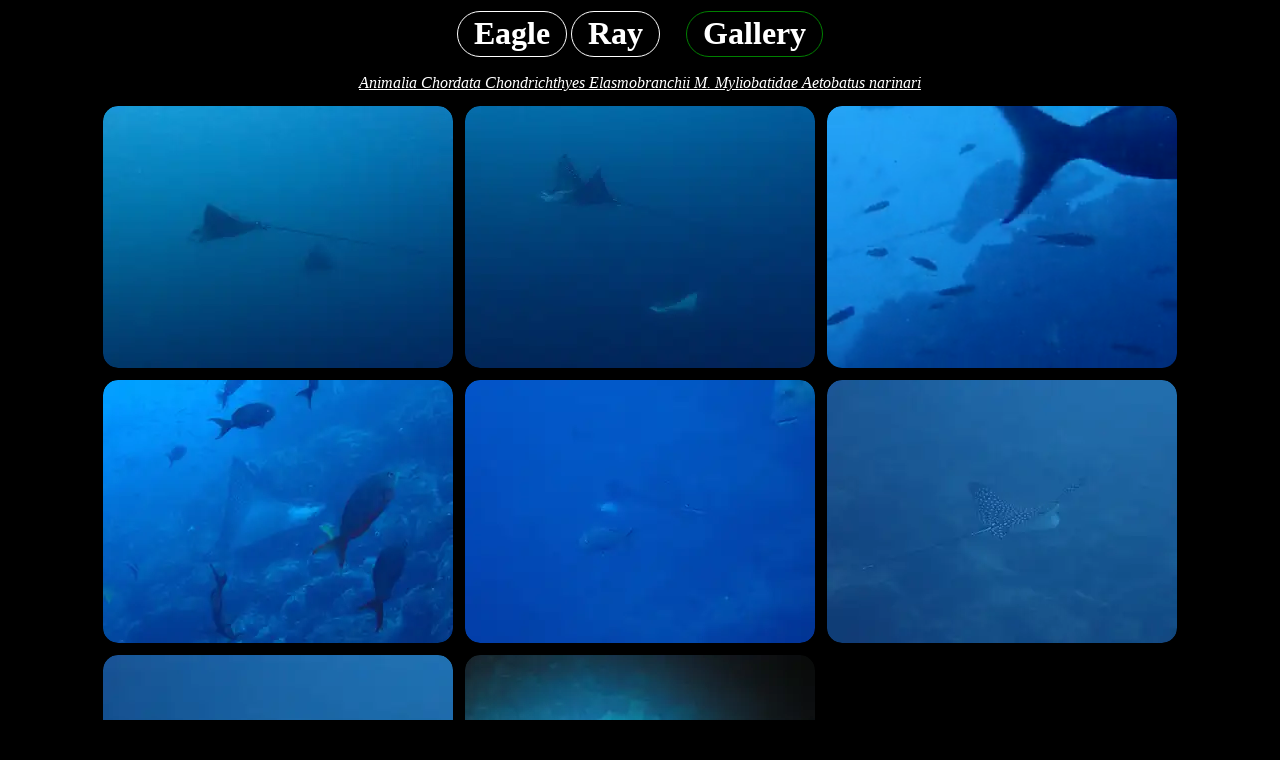

--- FILE ---
content_type: text/html
request_url: https://diving.anardil.net/gallery/eagle-ray
body_size: 2527
content:

<!DOCTYPE html>
<html lang="en">
  <head>
    <title>Eagle Ray</title>
    <link rel="canonical" href="https://diving.anardil.net/gallery/eagle-ray"/>
    <meta charset="UTF-8">
    <meta name="viewport" content="width=device-width, initial-scale=1">
    <meta name=description content="Explore high quality scuba diving pictures of Eagle Rays and related organisms.">
    <link rel="stylesheet" href="/style-b742b0f44c.css"/>
  </head>
  <body>
  <div class="wrapper">
  <div class="title">

        <a href="/gallery/eagle-ray">
            <h1 class="nav-pill">Eagle</h1>
        </a>

        <a href="/gallery/ray">
            <h1 class="nav-pill">Ray</h1>
        </a>

        <div class="nav-pill spacer"></div>

        <a href="/gallery/">
            <h1 class="nav-pill active gallery">Gallery</h1>
        </a>

        <a href="/taxonomy/Animalia-Chordata-Chondrichthyes-Elasmobranchii-Myliobatiformes-Myliobatidae-Aetobatus-narinari" class="scientific crosslink">Animalia Chordata Chondrichthyes Elasmobranchii M. Myliobatidae Aetobatus narinari</a>
        </div>
        <div class="grid grid-compact">
<a class="thumb" data-fancybox="gallery" data-caption="&lt;a class=&quot;caption-gallery&quot; href=&quot;/gallery/eagle-ray&quot;&gt;Eagle Ray&lt;/a&gt; &lt;a class=&quot;caption-site&quot; href=&quot;/sites/Maldives-Ari-North-Fish-Head-2022-11-09&quot;&gt;Ari North Fish Head, Maldives&lt;/a&gt; &lt;span class=&quot;caption-date&quot;&gt;November 9th, 2022&lt;/span&gt;" href="/full/1fa066079859b79b00dbc30239e83298021a6a73.webp">
    <img class="zoom" height=225 width=300  alt="Eagle Ray" src="/imgs/1fa066079859b79b00dbc30239e83298021a6a73.webp">
</a>

<a class="thumb" data-fancybox="gallery" data-caption="&lt;a class=&quot;caption-gallery&quot; href=&quot;/gallery/eagle-ray&quot;&gt;Eagle Ray&lt;/a&gt; &lt;a class=&quot;caption-site&quot; href=&quot;/sites/Maldives-Ari-North-Fish-Head-2022-11-09&quot;&gt;Ari North Fish Head, Maldives&lt;/a&gt; &lt;span class=&quot;caption-date&quot;&gt;November 9th, 2022&lt;/span&gt;" href="/full/657441b3cdf2ff9fb11bd1a65f3cc017019680f1.webp">
    <img class="zoom" height=225 width=300  alt="Eagle Ray" src="/imgs/657441b3cdf2ff9fb11bd1a65f3cc017019680f1.webp">
</a>

<a class="thumb" aria-label="Eagle Ray video" data-fancybox="gallery" data-caption="&lt;a class=&quot;caption-gallery&quot; href=&quot;/gallery/eagle-ray&quot;&gt;Eagle Ray&lt;/a&gt; &lt;a class=&quot;caption-site&quot; href=&quot;/sites/Galapagos-Wolf-Landslide-2021-08-25&quot;&gt;Wolf Landslide, Galapagos&lt;/a&gt; &lt;span class=&quot;caption-date&quot;&gt;August 25th, 2021&lt;/span&gt;" href="#video_202108252WolfLandslide012">
    <video class="video" height=225 width=300
      disableRemotePlayback preload playsinline muted loop>
        <source src="/clips/021b123027a13329d7213082ea09ce798a74617d.mp4" type="video/mp4">
    </video>
</a>
<video controls muted preload="none" id="video_202108252WolfLandslide012" style="display:none;">
    <source src="/video/021b123027a13329d7213082ea09ce798a74617d.mp4" type="video/mp4">
</video>

<a class="thumb" data-fancybox="gallery" data-caption="&lt;a class=&quot;caption-gallery&quot; href=&quot;/gallery/eagle-ray&quot;&gt;Eagle Ray&lt;/a&gt; &lt;a class=&quot;caption-site&quot; href=&quot;/sites/Galapagos-Wolf-Landslide-2021-08-25&quot;&gt;Wolf Landslide, Galapagos&lt;/a&gt; &lt;span class=&quot;caption-date&quot;&gt;August 25th, 2021&lt;/span&gt;" href="/full/34ff18af514d7696931c7ccb6a21a5ac185ad7cb.webp">
    <img class="zoom" height=225 width=300  alt="Eagle Ray" src="/imgs/34ff18af514d7696931c7ccb6a21a5ac185ad7cb.webp">
</a>

<a class="thumb" data-fancybox="gallery" data-caption="&lt;a class=&quot;caption-gallery&quot; href=&quot;/gallery/eagle-ray&quot;&gt;Eagle Ray&lt;/a&gt; &lt;a class=&quot;caption-site&quot; href=&quot;/sites/Galapagos-Wolf-Landslide-2021-08-25&quot;&gt;Wolf Landslide, Galapagos&lt;/a&gt; &lt;span class=&quot;caption-date&quot;&gt;August 25th, 2021&lt;/span&gt;" href="/full/5a670b3b4621f3073f0aa7e63892b42f1a117052.webp">
    <img class="zoom" height=225 width=300  alt="Eagle Ray" src="/imgs/5a670b3b4621f3073f0aa7e63892b42f1a117052.webp">
</a>

<a class="thumb" data-fancybox="gallery" data-caption="&lt;a class=&quot;caption-gallery&quot; href=&quot;/gallery/eagle-ray&quot;&gt;Eagle Ray&lt;/a&gt; &lt;a class=&quot;caption-site&quot; href=&quot;/sites/Galapagos-Seymour-Norte-2021-08-24&quot;&gt;Seymour Norte, Galapagos&lt;/a&gt; &lt;span class=&quot;caption-date&quot;&gt;August 24th, 2021&lt;/span&gt;" href="/full/982045185439a0861fd57c6cdbe06b8b13ef717a.webp">
    <img class="zoom" height=225 width=300  alt="Eagle Ray" src="/imgs/982045185439a0861fd57c6cdbe06b8b13ef717a.webp">
</a>

<a class="thumb" data-fancybox="gallery" data-caption="&lt;a class=&quot;caption-gallery&quot; href=&quot;/gallery/eagle-ray&quot;&gt;Eagle Ray&lt;/a&gt; &lt;a class=&quot;caption-site&quot; href=&quot;/sites/Galapagos-Seymour-Norte-2021-08-24&quot;&gt;Seymour Norte, Galapagos&lt;/a&gt; &lt;span class=&quot;caption-date&quot;&gt;August 24th, 2021&lt;/span&gt;" href="/full/004964a353bd2431830c53e43ad746a7ee32d8aa.webp">
    <img class="zoom" height=225 width=300  alt="Eagle Ray" src="/imgs/004964a353bd2431830c53e43ad746a7ee32d8aa.webp">
</a>

<a class="thumb" data-fancybox="gallery" data-caption="&lt;a class=&quot;caption-gallery&quot; href=&quot;/gallery/eagle-ray&quot;&gt;Eagle Ray&lt;/a&gt; &lt;a class=&quot;caption-site&quot; href=&quot;/sites/Bonaire-Salt-Pier-2019-10-29&quot;&gt;Salt Pier, Bonaire&lt;/a&gt; &lt;span class=&quot;caption-date&quot;&gt;October 29th, 2019&lt;/span&gt;" href="/full/fdf2e4710c04bf3664d24ae089a5a6eefc5f7ded.webp">
    <img class="zoom" height=225 width=300  alt="Eagle Ray" src="/imgs/fdf2e4710c04bf3664d24ae089a5a6eefc5f7ded.webp">
</a>
</div>

<div class="info">
<p><b>Distribution:</b> 49' ~ 64' Bonaire, Galapagos, Maldives</p>
</div>
  <div class="similar-species"><p class="similar-header"><b>Similar Species</b></p><div class="grid similar-grid">
    <div class="card">
      <a href="/gallery/reef-manta-ray">
        <div class="zoom-wrapper">
          <img class="zoom" height=150 width=200 alt="reef manta" src="/imgs/10986c260420c4221a67ec6e1cbc4e434a4f3711.webp">
        </div>
        <h4 class="similar">Reef Manta</h4>
      </a>
    </div>
    </div></div>
  </div>
  <footer>
    <p><a href="https://goto.anardil.net">goto.anardil.net</a></p>
    <p><a href="/cdn-cgi/l/email-protection" class="__cf_email__" data-cfemail="12736761667b7c52737c7360767b7e3c7c7766">[email&#160;protected]</a> 2026</p>
  </footer>

<!-- fancybox is excellent, this project is not commercial -->
<link rel="stylesheet" href="/jquery.fancybox.min.css"/>
<script data-cfasync="false" src="/cdn-cgi/scripts/5c5dd728/cloudflare-static/email-decode.min.js"></script><script src="/jquery-3.6.0.min.js" defer></script>
<script src="/jquery.fancybox.min.js" defer></script>
<script>
// Cross-page prefetch tracking using sessionStorage
const STORAGE_KEY = 'diving_prefetched_urls';
const prefetchedUrls = new Set(JSON.parse(sessionStorage.getItem(STORAGE_KEY) || '[]'));

function prefetchPage(url) {
    if (prefetchedUrls.has(url)) return;
    prefetchedUrls.add(url);

    // Persist to sessionStorage for cross-page tracking
    sessionStorage.setItem(STORAGE_KEY, JSON.stringify([...prefetchedUrls]));

    const link = document.createElement('link');
    link.rel = 'prefetch';
    link.href = url;
    document.head.appendChild(link);
}

document.addEventListener('DOMContentLoaded', function() {
    const path = window.location.pathname;

    // Only prefetch on gallery, taxonomy, and sites pages
    if (path.startsWith('/gallery') || path.startsWith('/taxonomy') || path.startsWith('/sites')) {
        // Select all internal links in title navigation and image grid
        const links = document.querySelectorAll('.title a[href^="/"], .image a[href^="/"]');

        links.forEach(link => {
            // Small delay to not block page rendering
            setTimeout(() => {
                prefetchPage(link.href);
            }, 100);
        });

        console.log(`Prefetching ${links.length} pages (${prefetchedUrls.size} total tracked)`);
    }

    // Fancybox: enable HTML in captions
    if (typeof $.fancybox !== 'undefined') {
        $.fancybox.defaults.caption = function(instance, item) {
            return item.opts.$orig ? item.opts.$orig.attr('data-caption') : '';
        };
    }

    // Autofocus search on desktop only (avoid keyboard popup on mobile)
    const searchBar = document.getElementById('search-bar');
    if (searchBar && window.innerWidth > 768) {
        searchBar.focus();
    }
});
</script>

<script src="/video-23abd75e21.js" defer></script>

<script defer src="https://static.cloudflareinsights.com/beacon.min.js/vcd15cbe7772f49c399c6a5babf22c1241717689176015" integrity="sha512-ZpsOmlRQV6y907TI0dKBHq9Md29nnaEIPlkf84rnaERnq6zvWvPUqr2ft8M1aS28oN72PdrCzSjY4U6VaAw1EQ==" data-cf-beacon='{"version":"2024.11.0","token":"7848b6c593ef4f01a4372e56976519b6","r":1,"server_timing":{"name":{"cfCacheStatus":true,"cfEdge":true,"cfExtPri":true,"cfL4":true,"cfOrigin":true,"cfSpeedBrain":true},"location_startswith":null}}' crossorigin="anonymous"></script>
</body>
</html>
